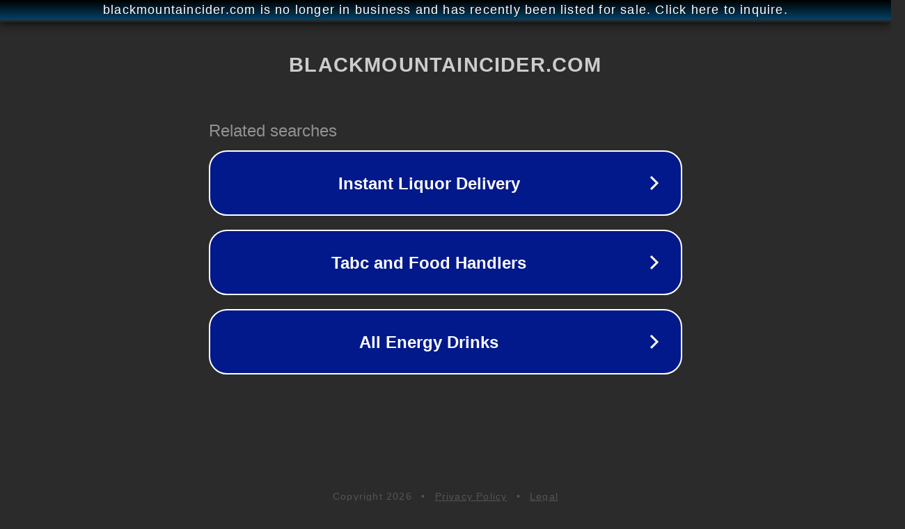

--- FILE ---
content_type: text/html; charset=utf-8
request_url: http://www.blackmountaincider.com/gongchenganli/
body_size: 1094
content:
<!doctype html>
<html data-adblockkey="MFwwDQYJKoZIhvcNAQEBBQADSwAwSAJBANDrp2lz7AOmADaN8tA50LsWcjLFyQFcb/P2Txc58oYOeILb3vBw7J6f4pamkAQVSQuqYsKx3YzdUHCvbVZvFUsCAwEAAQ==_r6CqdVUKH85WpGcm6PPrhSymLUtx2YcEPX3JWQsKCHCBzh9+9w7D+dpVx83oK3gFLO9VPk4RKT/vC1Bh5N2PiQ==" lang="en" style="background: #2B2B2B;">
<head>
    <meta charset="utf-8">
    <meta name="viewport" content="width=device-width, initial-scale=1">
    <link rel="icon" href="[data-uri]">
    <link rel="preconnect" href="https://www.google.com" crossorigin>
</head>
<body>
<div id="target" style="opacity: 0"></div>
<script>window.park = "[base64]";</script>
<script src="/bSRhNEbbT.js"></script>
</body>
</html>
